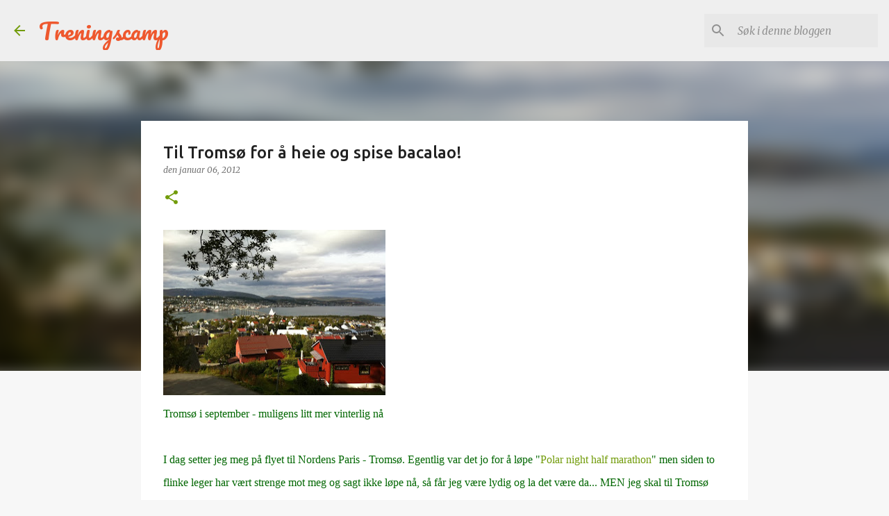

--- FILE ---
content_type: text/html; charset=utf-8
request_url: https://www.google.com/recaptcha/api2/aframe
body_size: 267
content:
<!DOCTYPE HTML><html><head><meta http-equiv="content-type" content="text/html; charset=UTF-8"></head><body><script nonce="xht9eFpvgpzKvaDL4WGoNg">/** Anti-fraud and anti-abuse applications only. See google.com/recaptcha */ try{var clients={'sodar':'https://pagead2.googlesyndication.com/pagead/sodar?'};window.addEventListener("message",function(a){try{if(a.source===window.parent){var b=JSON.parse(a.data);var c=clients[b['id']];if(c){var d=document.createElement('img');d.src=c+b['params']+'&rc='+(localStorage.getItem("rc::a")?sessionStorage.getItem("rc::b"):"");window.document.body.appendChild(d);sessionStorage.setItem("rc::e",parseInt(sessionStorage.getItem("rc::e")||0)+1);localStorage.setItem("rc::h",'1768727993456');}}}catch(b){}});window.parent.postMessage("_grecaptcha_ready", "*");}catch(b){}</script></body></html>